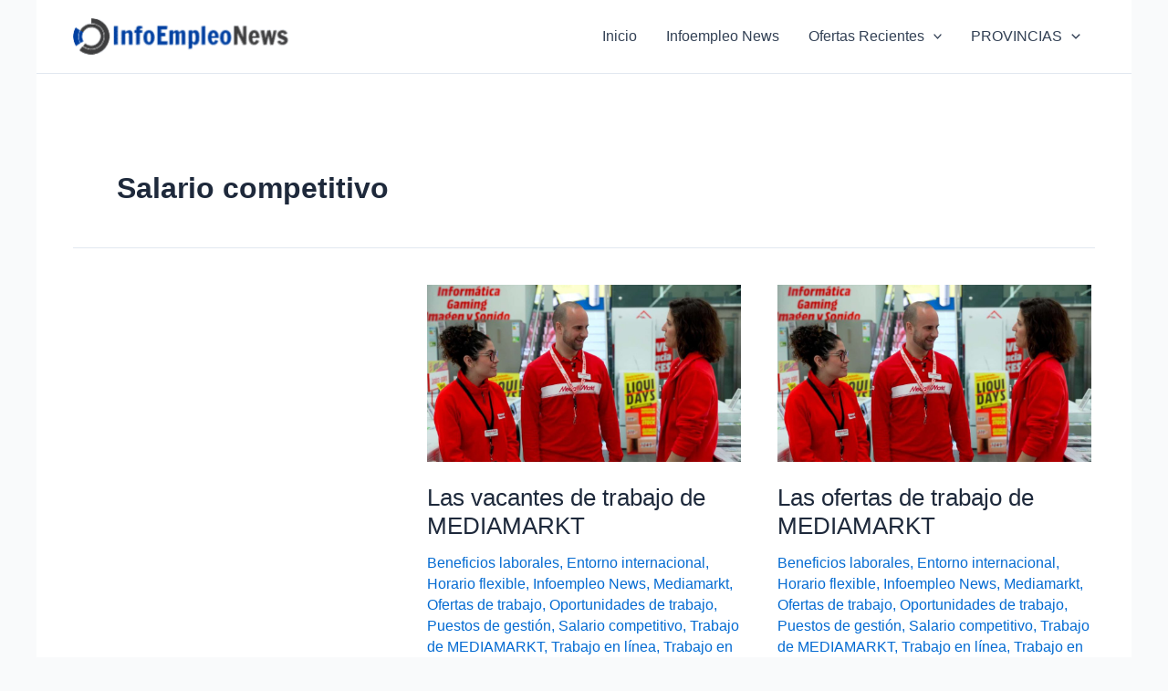

--- FILE ---
content_type: text/html; charset=utf-8
request_url: https://www.google.com/recaptcha/api2/aframe
body_size: -90
content:
<!DOCTYPE HTML><html><head><meta http-equiv="content-type" content="text/html; charset=UTF-8"></head><body><script nonce="Ci42Wr1VPDFC-Yix0i7T6A">/** Anti-fraud and anti-abuse applications only. See google.com/recaptcha */ try{var clients={'sodar':'https://pagead2.googlesyndication.com/pagead/sodar?'};window.addEventListener("message",function(a){try{if(a.source===window.parent){var b=JSON.parse(a.data);var c=clients[b['id']];if(c){var d=document.createElement('img');d.src=c+b['params']+'&rc='+(localStorage.getItem("rc::a")?sessionStorage.getItem("rc::b"):"");window.document.body.appendChild(d);sessionStorage.setItem("rc::e",parseInt(sessionStorage.getItem("rc::e")||0)+1);localStorage.setItem("rc::h",'1769071052162');}}}catch(b){}});window.parent.postMessage("_grecaptcha_ready", "*");}catch(b){}</script></body></html>